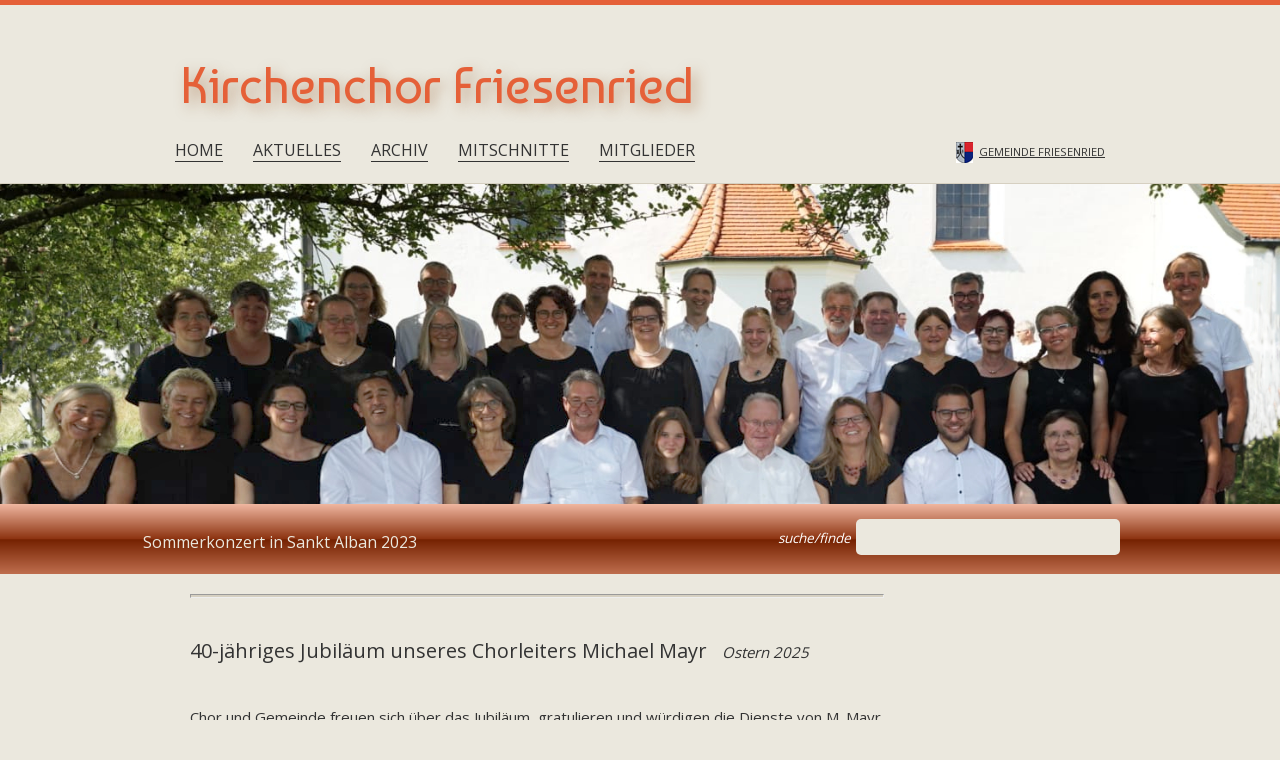

--- FILE ---
content_type: text/html; charset=UTF-8
request_url: http://kirchenchor-friesenried.de/
body_size: 9405
content:
<!DOCTYPE HTML>
<html>
    <head>
        <meta charset="UTF-8">
        <meta name="viewport" content="width=device-width, initial-scale=1.0">
        <title>Kirchenchor Friesenried</title>
        <meta name="author" content="Ludwig Wolf"/>
        <meta name="robots" content="index,follow"/>
        <meta name="keywords" content="Katholischer Kirchenchor, Friesenried, Singen, Chor, Kirchenchor, Gottesdienst, Musik, musikalisch, Orgel, Kirche, St. Josef,  Chorkonzerte, Ostern, Pfingsten, Weihnachten,"/>
        <meta name="description" content="Homepage des kath. Kirchenchores Friesenried"/>
         
        <link rel="stylesheet" href="css/reset.css" type="text/css" media="screen" />
        <link href="css/style.css" rel="stylesheet" type="text/css"/>
        <link href="lightbox2-master/dist/css/lightbox.css" rel="stylesheet" type="text/css"/>
        <link href='https://fonts.googleapis.com/css?family=Open+Sans|Baumans' rel='stylesheet' type='text/css'>
        <link href="css/sort.css" rel="stylesheet" type="text/css"/>
        <link href="https://kirchenchor-friesenried.de/favicon.ico" rel="shortcut icon">   
        <script src="js/vendor/modernizr.min.js"></script>
        <script src="js/vendor/respond.min.js"></script>
         <!--include extern jQuery file but fall back to local file if extern one fails to load !-->
       <script src="https://ajax.googleapis.com/ajax/libs/jquery/2.1.1/jquery.min.js"></script>
        <script type="text/javascript">
            window.jQuery || document.write('<script type="text/javascript" src="js\/vendor\/1.7.2.jquery.min"><\/script>');
        </script>
        <script src="js/vendor/prefixfree.min.js"></script>
        <script src="js/vendor/jquery.slides.min.js"></script>
        <script src="js/slider.js" type="text/javascript"></script>
        <script src="js/script_toggle_menu.js" type="text/javascript"></script>
         
<!--        [if lt IE 9]>
            <style>
                header
                {
                    margin: 0 auto 20px auto;
                }
                #four_columns .img-item figure span.thumb-screen
                {
                    display:none;
                }
            </style>
        <![endif]-->
        </head>             

    <!--  <body onLoad="if (location.hash != '#content') location.hash = '#content';"> -->

    <body>       

        <header>
<div class="toggleMobile">
    <span class="menu1"></span>
    <span class="menu2"></span>
    <span class="menu3"></span>
</div>
<div id="mobileMenu">
    <ul>
        <li><a href="index.php">Home</a></li>
        <li><a href="aktivities.php#spacer">Aktuelles</a></li>
        <li><a href="archiv.php#spacer">Archiv</a></li>
        <li><a href="audio.php#spacer">Mitschnitte</a></li>
        <li><a href="intern/intern_info.php">Mitglieder</a></li>

         <li class="ext"><a target="_blank" href="https://www.friesenried.de/" title="in neuem Browserfenster &ouml;ffnen">Gemeinde Friesenried</a></li>

    </ul>
</div>
<h1>Kirchenchor Friesenried</h1>
<br><br/>
<nav>
    <h2 class="hidden">Our navigation</h2>
    <ul>
       <li><a href="index.php">Home</a></li>
        <li><a href="aktivities.php#spacer">Aktuelles</a></li>
        <li><a href="archiv.php#spacer">Archiv</a></li>
         <li><a href="audio.php#spacer">Mitschnitte</a></li>
         <li><a href="intern/intern_info.php">Mitglieder</a></li>

         <li class="ext"><a  target="_blank" class="a_ext" href="https://www.friesenried.de" title="in neuem Browserfenster &ouml;ffnen">Gemeinde Friesenried</a></li>


    </ul>
  </nav>
</header>        <section class="container">
             
<h2 class="hidden">Diashow</h2>

  <article id="slider_content1">
    <p>Sommerkonzert in Sankt Alban 2023 &nbsp; &nbsp; &nbsp; &nbsp; &nbsp; &nbsp; &nbsp; &nbsp; &nbsp; &nbsp; &nbsp;
        <a class="slides"  href="#"> </a></p></article>

<article id="slider_content2">
    <p>Sommerkonzert in Sankt Alban 2017 &nbsp; &nbsp; &nbsp; &nbsp; &nbsp; &nbsp; &nbsp; &nbsp; &nbsp; &nbsp; &nbsp;
        <a class="slides"  href="#"> </a></p></article>
        
        <article id="slider_content3">
    <p>Paukenmesse 2022 &nbsp; &nbsp; &nbsp; &nbsp; &nbsp; &nbsp; &nbsp; &nbsp; &nbsp; &nbsp; &nbsp;
        <a class="slides"  href="DSC_2149-2.php"> </a></p></article>  

        <article id="slider_content4">
    <p>Unsere drei Kirchen in Friesenried   &nbsp; &nbsp; &nbsp; &nbsp; &nbsp; &nbsp; &nbsp; &nbsp; &nbsp; &nbsp; &nbsp;
        <a class="slides"   href="kirchen.php#spacer">Mehr lesen</a></p></article>

        <article id="slider_content5">
    <p>Singen in Rom und Friesenried&nbsp; &nbsp; &nbsp; &nbsp; &nbsp; &nbsp; &nbsp; &nbsp; &nbsp; &nbsp; &nbsp;
        <a class="slides"  href="singen.php"> </a></p></article>

        <article id="slider_content6">
    <p>Unser Alpenpanorama &nbsp; &nbsp; &nbsp; &nbsp; &nbsp; &nbsp; &nbsp; &nbsp; &nbsp; &nbsp; &nbsp;
        <a class="slides"  href="alpen.php"> </a></p></article>    

          
 
<div id="slides">
    <img src="img/slides/Sommerkonzert.jpg" alt="Sommerkonzert St. Alban 2023">
    <img src="img/slides/P5250107.jpg"alt="Sommerkonzert St. Alban 2017"> 
    <img src="img/slides/DSC_2149-2.jpg" alt="Paukenmesse 2022">
    <img src="img/slides/3_kirchen.png" alt="Unsere 3 Kirchen">
    <img src="img/slides/singen1.png" alt="Santa Sabina, Rom">
    <img src="img/slides/panorama3.png" alt="Alpenpanorama">    
   
           </div>
    </section>

    <a name="content"></a> 

    <section id="spacer">
        <div class="search">
            <form class="suchfeld" name="formsuche" action="suche.php" method="get" accept-charset="iso-8859-1">
                <input type="hidden" name="auswahl" value="1"> <em class="klein ">suche/finde</em>
                <input type="text" name="meinesuche" value="" size="12" maxlength="30">
            </form>
        </div>

    </section>
    <section id="text_columns">
        <h2 class="hidden">Blindtext</h2>

        <article class="column1">

            <!-- Inhalt Beginn   -->
            <hr>

            <h3>40-jähriges Jubiläum unseres Chorleiters Michael Mayr  &nbsp;&nbsp;<em class="klein">Ostern 2025</em></h3> 
            Chor und Gemeinde freuen sich über das Jubiläum, gratulieren und würdigen die Dienste von M. Mayr.

            <hr><br>
     </section>
     <section id="text_columns">
            
 <figure>
            <img src="img/Mike_40_k.jpeg" height="400"alt="logo">  
            <figcaption><em>Dekan T. Hatosch überreicht die Urkunde </em> </figcaption>
 </figure>
            
 <figure>
           <img src="img/Mike_40_2.jpeg" height="400"alt="logo">
            <figcaption><em>Kirchenpfleger E. Schneele erläutert die Collage <br>mit den Gedanken der Chormitglieder</em></figcaption>
 </figure>
            
    </section> 
    <section id="text_columns">
      
        <br><br>
              <video width="320"  controls>
                            <source src="V_Trailer/KikoTrailer.mp4" type="video/mp4">
                            Your browser does not support the <code>video</code> tag.  </video>
            &nbsp; &nbsp; &nbsp; &nbsp;<em>wir &uuml;ber uns</em>
            
            <hr>

                            <h3> Gesang ist die eigentliche Muttersprache des Menschen. </h3>
                            <h4 class=" h_note">(Yehudi Menuhin)</h4>
                            <hr>
              <h3>Heilsamer Gesang</h3>
                            <p>Viele haben wenig Erfahrung mit Gesang. "Ich kann nicht singen", hei&szlig;t es oft. Doch bereits nach k&uuml;rzester Zeit vergessen sie ihre Bedenken und staunen &uuml;ber die intensiven
                                Erfahrungen von Verbundenheit, Freude und Zuversicht, die beim gemeinsamen Singen entstehen.</p>
                            <h4 class="h_note">(Wolfgang Bossinger, Musiktherapeut)</h4><br>
            


            <hr>


            <p class="center_box">
                Jede(r) mit Freude am Singen kann bei uns mitmachen oder auch erst mal "reinschnuppern".  <br>
                Wir hei&szlig;en jedes neue Mitglied herzlich willkommen!
            </p>

            <p class="mittig klein">wir proben jeden Freitag 20.00 Uhr im Gemeindehaus "Gr&uuml;ner Baum", ausser in den Ferien.</p>


            <!-- Inhalt Ende  -->
            <script src="lightbox2-master/dist/js/lightbox.js" type="text/javascript"></script>  
            <br><br> <br><br>
        </article>
        <section class="column2">
        </section>
    </section>
    <footer>
        <h2 class="hidden">Our footer</h2>
        <section id="copyright">
            <h3 class="hidden">Copyright notice</h3>
            <div class="wrapper">
                <a href="impressum.php"> Impressum</a> &nbsp;  &nbsp;
                <a href="mailto:webmaster at kirchenchor-friesenried.de  (Spamschutz:@ersetzen)"> Kontakt</a>   &nbsp;  &nbsp;
<!--                <a target="_blank" href="https://blog.kirchenchor-friesenried.de">G&auml;stebuch</a>              -->
            </div>
        </section>
        <section class="wrapper">
            <h3 class="hidden">Footer content</h3>
        </section>
    </footer></body>
</html>

--- FILE ---
content_type: text/css
request_url: http://kirchenchor-friesenried.de/css/style.css
body_size: 26091
content:
/*
To change this license header, choose License Headers in Project Properties.
To change this template file, choose Tools | Templates
and open the template in the editor.
*/
/* 
    Created on : 01.03.2016, 18:46:44
    Author     : Luggi
*/


 
body
{
    border-top:5px solid #e56038;
    background:#ebe8de;
    /*    background:  bisque;*/
    /*    background:   honeydew;*/
    font-family: 'Open Sans', sans-serif;
    color:#333333;
}
 img{
   box-shadow: 3px 2px 6px 1px rgba(140,122,122,1);
       -moz-box-shadow: 3px 2px 6px 1px rgba(140,122,122,1);
-webkit-box-shadow: 3px 2px 6px 1px rgba(140,122,122,1); 
}
.img_noShadow{
   box-shadow: none; 
     -moz-box-shadow:none;
-webkit-box-shadow: none; 
}

.img_noShadow_right{
  margin-left: 2em;
   box-shadow: none; 
     -moz-box-shadow:none;
-webkit-box-shadow: none; 
}

img.title{
    width:100%;
}

.img300{
    width: 50%;
}

input
{
    font-family: 'Open Sans', sans-serif;
    font-size:16px;
    padding: 7px;
    outline: 0;
    border:0;
    width:250px;
    background: #EBE8DE;
    border-radius:5px;
}

input[type=submit]
{
    width:auto;
    padding: 5px 18px;
    line-height:25px;
    text-shadow:none;
    cursor:pointer;
    box-shadow: none;
    background: #333333;
    color: #fff;
}

.mybutton a, input[type=submit]{
    width:auto;
    padding: 5px 18px;
    line-height: 30px;
    text-shadow:none;
    cursor:pointer;
    box-shadow: none;
    color: #fff;

}
.slides{
    float: right;
}

p
{
    margin:5px 0;
    line-height:25px;
}

.inline{
    display: inline;
    margin-left: 20px;
}
a
{
    text-decoration:none;
    color:inherit;
    transition: color .5s ease;
    /*border-top: 1px solid;*/
    border-bottom: 1px solid;
}
a.mybutton{

    color: white;
    padding-left: 10px;
    padding-right: 10px;
    border-radius: 10px;
    margin-left: 30px;
    /* Permalink - use to edit and share this gradient: http://colorzilla.com/gradient-editor/#f0b7a1+0,8c3310+50,752201+51,bf6e4e+100;Brown+Gloss */
    background: #f0b7a1; /* Old browsers */
    background: -moz-linear-gradient(top,  #f0b7a1 0%, #8c3310 50%, #752201 51%, #bf6e4e 100%); /* FF3.6+ */
    background: -webkit-gradient(linear, left top, left bottom, color-stop(0%,#f0b7a1), color-stop(50%,#8c3310), color-stop(51%,#752201), color-stop(100%,#bf6e4e)); /* Chrome,Safari4+ */
    background: -webkit-linear-gradient(top,  #f0b7a1 0%,#8c3310 50%,#752201 51%,#bf6e4e 100%); /* Chrome10+,Safari5.1+ */
    background: -o-linear-gradient(top,  #f0b7a1 0%,#8c3310 50%,#752201 51%,#bf6e4e 100%); /* Opera 11.10+ */
    background: -ms-linear-gradient(top,  #f0b7a1 0%,#8c3310 50%,#752201 51%,#bf6e4e 100%); /* IE10+ */
    background: linear-gradient(to bottom,  #f0b7a1 0%,#8c3310 50%,#752201 51%,#bf6e4e 100%); /* W3C */
    filter: progid:DXImageTransform.Microsoft.gradient( startColorstr='#f0b7a1', endColorstr='#bf6e4e',GradientType=0 ); /* IE6-9 */
}
a.mybutton_sf{
    color: white;
    padding-left: 10px;
    padding-right: 10px;
    border-radius: 10px;
    /* Permalink - use to edit and share this gradient: http://colorzilla.com/gradient-editor/#f0b7a1+0,8c3310+50,752201+51,bf6e4e+100;Brown+Gloss */
    background: #f0b7a1; /* Old browsers */
    background: -moz-linear-gradient(top,  #f0b7a1 0%, #8c3310 50%, #752201 51%, #bf6e4e 100%); /* FF3.6+ */
    background: -webkit-gradient(linear, left top, left bottom, color-stop(0%,#f0b7a1), color-stop(50%,#8c3310), color-stop(51%,#752201), color-stop(100%,#bf6e4e)); /* Chrome,Safari4+ */
    background: -webkit-linear-gradient(top,  #f0b7a1 0%,#8c3310 50%,#752201 51%,#bf6e4e 100%); /* Chrome10+,Safari5.1+ */
    background: -o-linear-gradient(top,  #f0b7a1 0%,#8c3310 50%,#752201 51%,#bf6e4e 100%); /* Opera 11.10+ */
    background: -ms-linear-gradient(top,  #f0b7a1 0%,#8c3310 50%,#752201 51%,#bf6e4e 100%); /* IE10+ */
    background: linear-gradient(to bottom,  #f0b7a1 0%,#8c3310 50%,#752201 51%,#bf6e4e 100%); /* W3C */
    filter: progid:DXImageTransform.Microsoft.gradient( startColorstr='#f0b7a1', endColorstr='#bf6e4e',GradientType=0 ); /* IE6-9 */

    }
a.mybutton, .mybutton_sf:active{
    display:  inline-block;
    transform: translateY(2px);
}

table.center{
    position: relative;
    width: 100%;
   
}
table.es td {
    
    padding-left:1em;
    padding-right:1em;
}

strong
{
    font-weight:bold;
}

figcaption strong
{
    border-bottom: 1px solid #D6D0C1;
    padding-bottom:10px;
    margin: 10px 0;
    display:block;
}

figcaption
{
    line-height: 25px;
    font-size:14px;
    width:400px;
    
}

hr
{
    background-color: #D6D0C1;
    height:2px;
    margin:20px 0;

}
.note_right {
    font-size: 85%;
    float: right;
    margin-top: -1em;
}
.note_left{
    font-size: 85%;
    float: left;
    margin-top: -1em;
}
.h_note{
    margin-top: -2.3em;
    font-size: 85%;
    float: right;

}
.center_box{
    font-size: 85%;
    color:black;
    text-align: center;
    border: 1px solid#CD853F;
   /* Permalink - use to edit and share this gradient: http://colorzilla.com/gradient-editor/#feffe8+0,d6dbbf+100;Wax+3D+%231 */
background: #feffe8; /* Old browsers */
/* IE9 SVG, needs conditional override of 'filter' to 'none' */
background: url([data-uri]);
background: -moz-linear-gradient(top,  #feffe8 0%, #d6dbbf 100%); /* FF3.6+ */
background: -webkit-gradient(linear, left top, left bottom, color-stop(0%,#feffe8), color-stop(100%,#d6dbbf)); /* Chrome,Safari4+ */
background: -webkit-linear-gradient(top,  #feffe8 0%,#d6dbbf 100%); /* Chrome10+,Safari5.1+ */
background: -o-linear-gradient(top,  #feffe8 0%,#d6dbbf 100%); /* Opera 11.10+ */
background: -ms-linear-gradient(top,  #feffe8 0%,#d6dbbf 100%); /* IE10+ */
background: linear-gradient(to bottom,  #feffe8 0%,#d6dbbf 100%); /* W3C */
filter: progid:DXImageTransform.Microsoft.gradient( startColorstr='#feffe8', endColorstr='#d6dbbf',GradientType=0 ); /* IE6-8 */

    border-radius: 5px;
        }
    
        .mittig{
            text-align: center;
        }
        
em{
    font-style: italic;
    font-size: 100%;
}

/* HEADER */

header
{
    position:relative;
    width:auto;
    max-width:960px;
    margin: 0 auto 20px auto;

}

header h1
{
    margin:35px 0 0 0;
    font-size:4vw;
    color:#e56038;
    font-family: 'Baumans', cursive;
    padding:20px;
    text-shadow: 5px 5px 13px rgba(155, 100, 55); /* Fallback */
 text-shadow: 5px 5px 13px rgba(155, 100, 55, 0.5); 
}

.sk{
    color: black;
    background-color:#e56038;
    border: 1px solid;
    
   
}
.sk_left{
    float: left;
    margin-right: 100px;
}

.sk img{
    float: right;
   
}
header p
{
    font-family: 'Open Sans', sans-serif;
    font-size:16px;
    color: #4A463B;
    margin-left:132px;
}
figcaption{
    font-size: 80%;
    line-height:  14px;
    text-align: left;
    width: 350px;
}
figure{
    float: left;
    width: 400px;
     
}
td.video  {
    width: 12em;

}
nav
{       width: 100%;
        position:absolute;
        right:0;
        bottom:0;
}

nav ul
{
    list-style:none;
}

nav ul li
{
    display:block;
    float:left;
    padding:5px 15px;
}

nav ul li a
{
    font-family: 'Open Sans', sans-serif;
    text-transform:uppercase;
    transition: all .25s ease;
}


nav ul li a:hover
{
    color:#E56038;
}

a:active{
    transform: translateY(3px);
}

#mobileMenu
{
    position: fixed;
    top: 0;
    left: 0;
    width: 100%;
    display: none;
}

#mobileMenu ul li
{
    display:block;
    background-color: #E56038;
    color: #fff;
    padding: 12px 0;
    letter-spacing: 0.1em;
    text-align: center;
    text-transform: uppercase;
    border-bottom: 1px solid #CC5836;
}

.toggleMobile
{
    display: none;
}

/* 3 COLUMNS */

#boxcontent
{
    width:auto;
    max-width:900px;
    margin:0 auto;
    padding:70px 0 45px 0;
}

#boxcontent article
{
    float:left;
    width:250px;
    margin-right:45px;
    font-size:14px;
}

#boxcontent article h3
{
    font-family: 'Open Sans', sans-serif;
    font-size:20px;
    margin-bottom:10px;
    margin-left:75px;
}

#boxcontent article img
{
    float:left;
}

#boxcontent article p
{
    line-height:25px;
    font-family: 'Open Sans', sans-serif;
    margin-left:75px;

}

#slider_content1,
#slider_content2,
#slider_content3,
#slider_content4,
#slider_content5,
#slider_content6
{
    line-height: 25px;
    font-family: 'Open Sans', sans-serif;
    position:absolute;
    top:108%;
    left:10%;
    display:none;
    z-index:11;
}

#slider_content1 h3,
#slider_content2 h3,
#slider_content3 h3,
#slider_content4 h3,
#slider_content5 h3,
#slider_content6 h3
{
    color:#EBE8DE;
    font-size:25px;
    font-weight:bold;
    margin-bottom:10px;

    padding:10px 15px;

    display:inline-block;
}

#slider_content1
{
    display: inline-block;
}

#slider_content1 p,
#slider_content2 p,
#slider_content3 p,
#slider_content4 p,
#slider_content5 p,
#slider_content6 p
{

    width:  65vw;
    display: inline;
    color:#EBE8DE;
    padding:10px 15px;


}


/* BUTTONS */



.button
{
    padding:7px 14px;
    border: 1px solid #c3532e;
    background-image: linear-gradient(bottom, #E56038 0%, #ff8c66 100%);
    background-image: linear-gradient(to bottom, #ff8c66 0%, #E56038 100%);
    background-color: #eb653c;
    color: #EBE8DE;
    text-shadow: 1px 1px 0px #ff8155;
    text-decoration:none;
    border-radius:5px;
    box-shadow: 1px 1px 2px 1px rgba(0, 0, 0, 0.3);
}

.button:hover
{
    background:none #EBE8DE;
    border-color: #EBE8DE;
    text-shadow:none;
    color: #4A463B;
}
.klein
{
    font-size: 75%;   
}

li.ext:before{
    content: url("../img/Wappen2-1.jpg");
    margin-right:10px;
}

.ext{
    font-size: 70%;
    float: right;
}

.a_ext{
    display:  block;
    margin-left: 23px;
    margin-top: -18px;
}

/* SPACER */

#spacer
{
    width:auto;
    height:70px;
    /* Permalink - use to edit and share this gradient: http://colorzilla.com/gradient-editor/#f0b7a1+0,8c3310+50,752201+51,bf6e4e+100;Brown+Gloss */
    background: #f0b7a1; /* Old browsers */
    background: -moz-linear-gradient(top,  #f0b7a1 0%, #8c3310 50%, #752201 51%, #bf6e4e 100%); /* FF3.6+ */
    background: -webkit-gradient(linear, left top, left bottom, color-stop(0%,#f0b7a1), color-stop(50%,#8c3310), color-stop(51%,#752201), color-stop(100%,#bf6e4e)); /* Chrome,Safari4+ */
    background: -webkit-linear-gradient(top,  #f0b7a1 0%,#8c3310 50%,#752201 51%,#bf6e4e 100%); /* Chrome10+,Safari5.1+ */
    background: -o-linear-gradient(top,  #f0b7a1 0%,#8c3310 50%,#752201 51%,#bf6e4e 100%); /* Opera 11.10+ */
    background: -ms-linear-gradient(top,  #f0b7a1 0%,#8c3310 50%,#752201 51%,#bf6e4e 100%); /* IE10+ */
    background: linear-gradient(to bottom,  #f0b7a1 0%,#8c3310 50%,#752201 51%,#bf6e4e 100%); /* W3C */
    filter: progid:DXImageTransform.Microsoft.gradient( startColorstr='#f0b7a1', endColorstr='#bf6e4e',GradientType=0 ); /* IE6-9 */

    position:relative;
    font-family: 'Open Sans', sans-serif;
    color:#fff;
    font-size:18px;
}

#spacer p
{
    margin-top:22px;
    width:auto;
    position:absolute;
    left:50%;
    margin-left:-450px;
}

#spacer .search
{
    margin-top:15px;
    width:auto;
    position:absolute;
    right:50%;
    margin-right:-480px;
}
.suchfeld{
    margin-left: -5vw;

}

/* FOUR COLUMNS */

#four_columns, #text_columns
{
    line-height:25px;
    font-family: 'Open Sans', sans-serif;
    clear:both;
    width:auto;
    max-width:900px;
    margin:0 auto;
}

#four_columns h2, #text_columns h3
{
    font-size:20px;
    padding: 20px 0;
    margin-bottom: 20px;
}
#text_columns h5{
    font-size: 15px;
    font-weight: bold;
}
#text_columns h6{
    font-size: 12px;
    font-weight: bold;
}

h6.center{
    text-align: center;
}
#four_columns .img-item
{
    float:left;
    margin-right:25px;
}

#four_columns .img-item a
{
    position:relative;
    display:block;
}

.thumb-screen
{
    display:block;
    position:absolute;
    top:0;
    left:0;
    width:100%;
    height:113px;
    background: #000 url(img/zoom.png) center center no-repeat;
    z-index:99;
    opacity: 0;
    transition: opacity .5s ease;
}

.thumb-screen:hover
{
    opacity:0.5;
}


/* TWO COLUMNS */

#text_columns article.column1, #text_columns .column2
{
    margin:  0px 0;
    font-size:15px;
    float:left;
    width:auto;
    max-width: 960px;

}
 #text_columns article.column1 img.float-left {
    float: left;
    margin-right: 20px;
    margin-bottom: 20px;
    
}

#text_columns .column2
{
    margin: 120px 0;
}

.row
{
    position:relative;
    margin: 40px 0 0 50px;
    float:right;
    width:350px;
}

.row img
{
    float:left;
}

.row p
{
    margin-left: 100px;
}

.rocket, .clock
{
    top:0;
    left:0;
    position:absolute;
    height: 80px;
}

.rocket:hover
{
    opacity:0;
    transition: opacity 0.4s ease 0.2s;
    animation-name: stylie-transform-keyframes;
    animation-duration: 700ms;
    animation-delay: 0ms;
    animation-fill-mode: forwards;
    animation-timing-function: linear;
    animation-iteration-count: 1;
    transform-origin: 0 0;
}

.clock:hover
{
    animation-name: stylie-transform2-keyframes;
    animation-duration: 100ms;
    animation-delay: 0ms;
    animation-fill-mode: forwards;
    animation-timing-function: linear;
    animation-iteration-count: infinite;
    transform-origin: 0 0;
}



/* FOOTER */

footer
{
    position:relative;
    clear:both;
    width:auto;
    margin-top: 10em;
    background:#333333;
}

footer .wrapper
{
    line-height:25px;
    margin: 0 auto;
    padding-top:30px;
    width:auto;
    max-width:900px;
    font-size:14px;
}

footer .wrapper .column
{
    font-family: 'Open Sans', sans-serif;
    color:#ababab;
    float:left;
    width:280px;
    margin-right:20px;
}

footer .wrapper .column.midlist ul li
{
    display:block;
    width:auto;
    padding:0 0 10px 25px;
    margin-bottom:10px;
    border-bottom: 1px solid #444444;
    background:url(img/arrowright2.png) left 6px no-repeat;
}

footer .wrapper .column.midlist ul li a:hover
{
    color:#fff;
}

footer .wrapper .column.rightlist ul li
{
    display:block;
    width:auto;
    margin-bottom:15px;
}

footer .wrapper .column.rightlist ul li a span
{
    margin-left:95px;
    display:block;
}

footer .wrapper .column.rightlist ul li a img
{
    transition: border .25s ease;
    float:left;
    border:3px solid #444444;
}

footer .wrapper .column.rightlist ul li a img:hover
{
    border-color: #5e5e5e;
}

footer .wrapper .column h4
{
    font-size: 16px;
    color: #fff;
    border-bottom: 1px solid #444444;
    padding: 0 0 10px 0;
    margin-bottom: 10px;
}

#copyright
{
    background: #f0b7a1; /* Old browsers */
    background: -moz-linear-gradient(top,  #f0b7a1 0%, #8c3310 50%, #752201 51%, #bf6e4e 100%); /* FF3.6+ */
    background: -webkit-gradient(linear, left top, left bottom, color-stop(0%,#f0b7a1), color-stop(50%,#8c3310), color-stop(51%,#752201), color-stop(100%,#bf6e4e)); /* Chrome,Safari4+ */
    background: -webkit-linear-gradient(top,  #f0b7a1 0%,#8c3310 50%,#752201 51%,#bf6e4e 100%); /* Chrome10+,Safari5.1+ */
    background: -o-linear-gradient(top,  #f0b7a1 0%,#8c3310 50%,#752201 51%,#bf6e4e 100%); /* Opera 11.10+ */
    background: -ms-linear-gradient(top,  #f0b7a1 0%,#8c3310 50%,#752201 51%,#bf6e4e 100%); /* IE10+ */
    background: linear-gradient(to bottom,  #f0b7a1 0%,#8c3310 50%,#752201 51%,#bf6e4e 100%); /* W3C */
    filter: progid:DXImageTransform.Microsoft.gradient( startColorstr='#f0b7a1', endColorstr='#bf6e4e',GradientType=0 ); /* IE6-9 */

    height:70px;
    position:absolute;
    bottom:0;
    left:0;
    width:100%;
}
#copyright .wrapper
{
    font-family: 'Open Sans', sans-serif;
    padding-top:25px;
    color: #5e5e5e;
    font-size:14px;
    position:relative;
}
#copyright .wrapper .social
{
    position:absolute;
    right:0;
    top:25px;
}
#copyright .wrapper .social a
{
    transition: opacity .25s ease;
    opacity: 0.5;
    margin-left: 12px;
    display:block;
    float:left;
}
#copyright .wrapper .social a:hover
{
    opacity: 0.7;
}
#copyright .wrapper a
{
    /*    color: #ABABAB;*/
    color:  antiquewhite;
}

#copyright .wrapper a:hover
{
    color: #fff;
}


/* SKIPLINK */
.go-top
{
    position: fixed;
    bottom: 2em;
    right: 2em;
    text-decoration: none;
    color: white;
    background-color: rgba(0, 0, 0, 0.3);
    font-size: 12px;
    padding: 1em;
    display: none;
}

.go-top:hover
{
    background-color: rgba(0, 0, 0, 0.6);
}


/* SLIDESHOW */
/* Prevent the slideshow from flashing on load */
.slidesjs-container
{
    border-top: 1px #d6d0c1 solid;
}
#slides
{
    display: none
}

/* Center the slideshow */
.container
{
    width:auto;
    margin: 0 auto;
    position:relative;
}

/* Show active item in the pagination */
.slidesjs-pagination .active
{
    color:red;
}

#slider_content1 p .responsive_button,
#slider_content2 p .responsive_button,
#slider_content3 p .responsive_button,
#slider_content4 p .responsive_button,
#slider_content5 p .responsive_button,
#slider_content6 p .responsive_button
{
    display:none;
    color:#000;
}


/* MISC */
.clear
{
    clear:both;
}
.hidden
{
    position:absolute;
    clip: rect(1px 1px 1px 1px); /* IE6 & 7 */
    clip: rect(1px, 1px, 1px, 1px);
}


/* MEDIA QUERIES FOR A RESPONSIVE LAYOUT */

@media (max-width: 1215px)
{
    #slider_content1,
    #slider_content2,
    #slider_content3,
    #slider_content4,
    #slider_content5,
    #slider_content6
    {
        width:auto;
        margin-right:50px;
    }
    #slider_content1 h2,
    #slider_content2 h2,
    #slider_content3 h2,
    #slider_content4 h2,
    #slider_content5 h2,
    #slider_content6 h2
    {
        font-size:18px;
    }
    #slider_content1 p,
    #slider_content2 p,
    #slider_content3 p,
    #slider_content4 p,
    #slider_content5 p,
    #slider_content6 p
    {
        font-size:14px;
    }
    #slider_content1 p .responsive_button,
    #slider_content2 p .responsive_button,
    #slider_content3 p .responsive_button,
    #slider_content4 p .responsive_button,
    #slider_content5 p .responsive_button,
    #slider_content6 p .responsive_button
    {
        display:inline;
    }
    .container .button
    {
        display:none;
    }
     footer .wrapper
    {

        text-align:center;
    }
}

@media (max-width: 915px)
{
    #boxcontent article
    {
        float: none;
        margin: 30px auto 0 auto;
        width: 65%;
    }

    #spacer
    {
        font-size:15px;
    }
    #spacer .search
    {
        margin-top:19px;
        margin-right:-385px;
    }
    #spacer p
    {
        margin-left:-370px;
    }
    input
    {
        padding:4px;
        font-size:14px;
    }
    input[type="submit"]
    {
        padding: 1px 14px;
    }
    #four_columns
    {
        width: 500px;
    }
    #four_columns .img-item:nth-of-type(3), #four_columns .img-item:nth-of-type(4)
    {
        margin-top: 25px;
    }
    #text_columns article.column1, #text_columns .column2
    {
        float:none;
        max-width: 800px;
        margin:  0px 30px 0 30px;
    }
    .column2 .row
    {
        float:none;
        margin:0 0 40px 50px;
    }
     footer .wrapper
    {

        text-align:center;
    }
    footer .wrapper .column
    {
        font-size: 12px;
        width: 230px;

    }
}

@media (max-width: 765px)
{
    .container
    {
        height:1px;
        top: -1500px;
    }
    header
    {
        height:120px;
        margin-bottom: 6vw;
         
    }
    header nav
    {
        right: auto;
        bottom: auto;
        left: 50%;
        top:100px;
        margin-left: -184px;
    }
    #spacer
    {
        height:9vw;
      
    }
    #spacer p
    {
        text-align:center;
        position:static;
        margin: 0 auto;
        padding:15px 0 7px 0;
    }
    #spacer .search
    {
        text-align:center;
        position:static;
        margin: 0 auto;
    }
   
    footer
    {
        padding-bottom:70px;
        height: auto;
    }
    footer .wrapper
    {
        width: 350px;
        margin: 0 auto;
        text-align:center;
    }
    footer .wrapper .column
    {
        margin-top:30px;
        float:none;
        font-size: 14px;
        width: auto;
    }
    footer .wrapper .social
    {
        display:none;
    }
     input
    {
        width:auto;
        margin-top:3vw;
    }
    
}

@media (max-width: 500px)
{
    img{
        width: 80vw;
    }
    img.mini{
        width: 10vw;
    }
    header
    {
        margin-top: 80px;
        text-align: center;
    }
    #spacer
    {
        height:auto;
        padding-bottom:15px;
      
    }
    #four_columns
    {
        width:auto;
    }
    #four_columns .img-item
    {
        width: 200px;
        float:none;
        margin: 25px auto 0 auto;
    }
    #four_columns h2
    {
        margin: 0 30px;
    }
    .column2 .row
    {
        margin: 0 0 40px 10px;
        width:auto;
    }
    footer .wrapper
    {
        width:auto;
        text-align:center;
    }
    footer .wrapper .column
    {
        margin: 0 auto 15px auto;
        max-width:300px;
    }
    input
    {
        width:auto;
        margin-top: 2vw;
    }
   #mobileMenu
        {
                display: block;
                z-index: 99;
        }
        .toggleMobile
        {
                position: fixed;
                top: 10px;
                left: 10px;
                display: block;
                width: 40px;
                height: 36px;
                cursor: pointer;
                z-index: 999;
        }
        .toggleMobile span.menu1, .toggleMobile span.menu2, .toggleMobile span.menu3
        {
                display: block;
                position: absolute;
                width: 40px;
                height: 8px;
                left: 0;
                background: #EDA28C;
                -webkit-transition: all 0.35s cubic-bezier(0.75, 0.25, 0.10, 0.95);
                transition: all 0.35s cubic-bezier(0.75, 0.25, 0.10, 0.95);
        }
        .toggleMobile span.menu1
        {
                top: 0;
        }
        .toggleMobile span.menu2
        {
                top: 14px;
        }
        .toggleMobile span.menu3
        {
                top: 28px;
        }
        .toggleMobile.active span.menu1
        {
                top: 14px;
                -webkit-transform: rotate(45deg);
                -moz-transform: rotate(45deg);
                -o-transform: rotate(45deg);
                -ms-transform: rotate(45deg);
                transform: rotate(45deg);
                -webkit-transition: all 0.35s cubic-bezier(0.75, 0.25, 0.10, 0.95);
                transition: all 0.5s cubic-bezier(0.75, 0.25, 0.10, 0.95);
        }
        .toggleMobile.active span.menu2
        {
                -webkit-transform: rotate(-45deg);
                -moz-transform: rotate(-45deg);
                -o-transform: rotate(-45deg);
                -ms-transform: rotate(-45deg);
                transform: rotate(-45deg);
                -webkit-transition: all 0.35s cubic-bezier(0.75, 0.25, 0.10, 0.95);
                transition: all 0.5s cubic-bezier(0.75, 0.25, 0.10, 0.95);
        }
        .toggleMobile.active span.menu3
        {
                opacity: 0;
                -webkit-transition: opacity 0.35s cubic-bezier(0.75, 0.25, 0.10, 0.95);
                transition: opacity 0.35s cubic-bezier(0.75, 0.25, 0.10, 0.95);
        }
        header nav
        {
                display:none;
        }
        header h1
        {
                font-size:40px;
        }
        header p
        {
                margin-left: 60px;
                font-size:14px;
        }
}

/* KEYFRAMES */

@keyframes stylie-transform-keyframes {
    0% {transform:translateX(30px) translateY(46px) rotate(0deg) translate(-50%, -50%);animation-timing-function: cubic-bezier(.25,.25,.75,.75);}
    100% {transform:translateX(260px) translateY(-150px) rotate(0deg) translate(-50%, -50%);}
}

@keyframes stylie-transform2-keyframes {
    0% {transform:translateX(40px) translateY(40px) rotate(0deg) translate(-50%, -50%);animation-timing-function: cubic-bezier(.25,.25,.75,.75);}
    100% {transform:translateX(50px) translateY(40px) rotate(0deg) translate(-50%, -50%);}
}

--- FILE ---
content_type: text/css
request_url: http://kirchenchor-friesenried.de/css/sort.css
body_size: 1864
content:
/*
To change this license header, choose License Headers in Project Properties.
To change this template file, choose Tools | Templates
and open the template in the editor.
*/
/* 
    Created on : 19.04.2015, 12:26:17
    Author     : Luggi*/   




.sortierbar table,tr,td {    
    width: auto; 
    /* margin-top: 2em;
    /* border-top: 1px solid;   */ 
    text-align: left;
    font-size: 100%;
    padding-top: 8px;
    padding-right: 15px;
    /*  border-top: 1px solid black;
        border-bottom: 1px solid black;*/
    text-align: left;
}
.sortierbar table,tr:nth-child(even) {     
    background: lightgray; }


.sortierbar table,th   {
    background-color:#e56038;    
    font-weight:  bold;
    border-bottom: 2px solid;     
    border-top: 2px solid;   
    padding: 5px;

}
tr:hover {
    background: #e56038;
    color: white;
}

.nohover{
    tr:hover{
        background: #ebe8de;
    color: white;
    }
}
table.midi{

    width: 400px;

}
table.cal    {   
    width: 220px;
    font-size: 87%;
    float:left;
    margin-right:5px;


}
table.cal caption {               
    background:#e56038;
    border-bottom: 5px solid;          
}   

.cal tr:hover{
    background: white; 
}  

.cal a{
    background:  #e56038;
    color:   #EBE8DE;  
}
#text_columns.cal{

    margin-left: 5vw;   
}    





@media (max-width: 500px)

{   .sortierbar table,tr,td 
    {       
        width: auto;
        text-align: left;
        font-size: 90%;
        padding-top: 8px;
        padding-right: 0; 
    }      
    #text_columns article.column1, #text_columns .column2
    {
        float:none;       
        margin:  0px 30px 0 3px;
    }
    .sortierbar td{
        width:50px;
    }
    #text_columns.cal{

        margin-left: 2vw;   
    }   
}
@media (max-width: 350px){
    #text_columns.cal{

        margin-left: 12vw;   
    }   

}

--- FILE ---
content_type: text/css
request_url: http://kirchenchor-friesenried.de/css/style.css
body_size: 26091
content:
/*
To change this license header, choose License Headers in Project Properties.
To change this template file, choose Tools | Templates
and open the template in the editor.
*/
/* 
    Created on : 01.03.2016, 18:46:44
    Author     : Luggi
*/


 
body
{
    border-top:5px solid #e56038;
    background:#ebe8de;
    /*    background:  bisque;*/
    /*    background:   honeydew;*/
    font-family: 'Open Sans', sans-serif;
    color:#333333;
}
 img{
   box-shadow: 3px 2px 6px 1px rgba(140,122,122,1);
       -moz-box-shadow: 3px 2px 6px 1px rgba(140,122,122,1);
-webkit-box-shadow: 3px 2px 6px 1px rgba(140,122,122,1); 
}
.img_noShadow{
   box-shadow: none; 
     -moz-box-shadow:none;
-webkit-box-shadow: none; 
}

.img_noShadow_right{
  margin-left: 2em;
   box-shadow: none; 
     -moz-box-shadow:none;
-webkit-box-shadow: none; 
}

img.title{
    width:100%;
}

.img300{
    width: 50%;
}

input
{
    font-family: 'Open Sans', sans-serif;
    font-size:16px;
    padding: 7px;
    outline: 0;
    border:0;
    width:250px;
    background: #EBE8DE;
    border-radius:5px;
}

input[type=submit]
{
    width:auto;
    padding: 5px 18px;
    line-height:25px;
    text-shadow:none;
    cursor:pointer;
    box-shadow: none;
    background: #333333;
    color: #fff;
}

.mybutton a, input[type=submit]{
    width:auto;
    padding: 5px 18px;
    line-height: 30px;
    text-shadow:none;
    cursor:pointer;
    box-shadow: none;
    color: #fff;

}
.slides{
    float: right;
}

p
{
    margin:5px 0;
    line-height:25px;
}

.inline{
    display: inline;
    margin-left: 20px;
}
a
{
    text-decoration:none;
    color:inherit;
    transition: color .5s ease;
    /*border-top: 1px solid;*/
    border-bottom: 1px solid;
}
a.mybutton{

    color: white;
    padding-left: 10px;
    padding-right: 10px;
    border-radius: 10px;
    margin-left: 30px;
    /* Permalink - use to edit and share this gradient: http://colorzilla.com/gradient-editor/#f0b7a1+0,8c3310+50,752201+51,bf6e4e+100;Brown+Gloss */
    background: #f0b7a1; /* Old browsers */
    background: -moz-linear-gradient(top,  #f0b7a1 0%, #8c3310 50%, #752201 51%, #bf6e4e 100%); /* FF3.6+ */
    background: -webkit-gradient(linear, left top, left bottom, color-stop(0%,#f0b7a1), color-stop(50%,#8c3310), color-stop(51%,#752201), color-stop(100%,#bf6e4e)); /* Chrome,Safari4+ */
    background: -webkit-linear-gradient(top,  #f0b7a1 0%,#8c3310 50%,#752201 51%,#bf6e4e 100%); /* Chrome10+,Safari5.1+ */
    background: -o-linear-gradient(top,  #f0b7a1 0%,#8c3310 50%,#752201 51%,#bf6e4e 100%); /* Opera 11.10+ */
    background: -ms-linear-gradient(top,  #f0b7a1 0%,#8c3310 50%,#752201 51%,#bf6e4e 100%); /* IE10+ */
    background: linear-gradient(to bottom,  #f0b7a1 0%,#8c3310 50%,#752201 51%,#bf6e4e 100%); /* W3C */
    filter: progid:DXImageTransform.Microsoft.gradient( startColorstr='#f0b7a1', endColorstr='#bf6e4e',GradientType=0 ); /* IE6-9 */
}
a.mybutton_sf{
    color: white;
    padding-left: 10px;
    padding-right: 10px;
    border-radius: 10px;
    /* Permalink - use to edit and share this gradient: http://colorzilla.com/gradient-editor/#f0b7a1+0,8c3310+50,752201+51,bf6e4e+100;Brown+Gloss */
    background: #f0b7a1; /* Old browsers */
    background: -moz-linear-gradient(top,  #f0b7a1 0%, #8c3310 50%, #752201 51%, #bf6e4e 100%); /* FF3.6+ */
    background: -webkit-gradient(linear, left top, left bottom, color-stop(0%,#f0b7a1), color-stop(50%,#8c3310), color-stop(51%,#752201), color-stop(100%,#bf6e4e)); /* Chrome,Safari4+ */
    background: -webkit-linear-gradient(top,  #f0b7a1 0%,#8c3310 50%,#752201 51%,#bf6e4e 100%); /* Chrome10+,Safari5.1+ */
    background: -o-linear-gradient(top,  #f0b7a1 0%,#8c3310 50%,#752201 51%,#bf6e4e 100%); /* Opera 11.10+ */
    background: -ms-linear-gradient(top,  #f0b7a1 0%,#8c3310 50%,#752201 51%,#bf6e4e 100%); /* IE10+ */
    background: linear-gradient(to bottom,  #f0b7a1 0%,#8c3310 50%,#752201 51%,#bf6e4e 100%); /* W3C */
    filter: progid:DXImageTransform.Microsoft.gradient( startColorstr='#f0b7a1', endColorstr='#bf6e4e',GradientType=0 ); /* IE6-9 */

    }
a.mybutton, .mybutton_sf:active{
    display:  inline-block;
    transform: translateY(2px);
}

table.center{
    position: relative;
    width: 100%;
   
}
table.es td {
    
    padding-left:1em;
    padding-right:1em;
}

strong
{
    font-weight:bold;
}

figcaption strong
{
    border-bottom: 1px solid #D6D0C1;
    padding-bottom:10px;
    margin: 10px 0;
    display:block;
}

figcaption
{
    line-height: 25px;
    font-size:14px;
    width:400px;
    
}

hr
{
    background-color: #D6D0C1;
    height:2px;
    margin:20px 0;

}
.note_right {
    font-size: 85%;
    float: right;
    margin-top: -1em;
}
.note_left{
    font-size: 85%;
    float: left;
    margin-top: -1em;
}
.h_note{
    margin-top: -2.3em;
    font-size: 85%;
    float: right;

}
.center_box{
    font-size: 85%;
    color:black;
    text-align: center;
    border: 1px solid#CD853F;
   /* Permalink - use to edit and share this gradient: http://colorzilla.com/gradient-editor/#feffe8+0,d6dbbf+100;Wax+3D+%231 */
background: #feffe8; /* Old browsers */
/* IE9 SVG, needs conditional override of 'filter' to 'none' */
background: url([data-uri]);
background: -moz-linear-gradient(top,  #feffe8 0%, #d6dbbf 100%); /* FF3.6+ */
background: -webkit-gradient(linear, left top, left bottom, color-stop(0%,#feffe8), color-stop(100%,#d6dbbf)); /* Chrome,Safari4+ */
background: -webkit-linear-gradient(top,  #feffe8 0%,#d6dbbf 100%); /* Chrome10+,Safari5.1+ */
background: -o-linear-gradient(top,  #feffe8 0%,#d6dbbf 100%); /* Opera 11.10+ */
background: -ms-linear-gradient(top,  #feffe8 0%,#d6dbbf 100%); /* IE10+ */
background: linear-gradient(to bottom,  #feffe8 0%,#d6dbbf 100%); /* W3C */
filter: progid:DXImageTransform.Microsoft.gradient( startColorstr='#feffe8', endColorstr='#d6dbbf',GradientType=0 ); /* IE6-8 */

    border-radius: 5px;
        }
    
        .mittig{
            text-align: center;
        }
        
em{
    font-style: italic;
    font-size: 100%;
}

/* HEADER */

header
{
    position:relative;
    width:auto;
    max-width:960px;
    margin: 0 auto 20px auto;

}

header h1
{
    margin:35px 0 0 0;
    font-size:4vw;
    color:#e56038;
    font-family: 'Baumans', cursive;
    padding:20px;
    text-shadow: 5px 5px 13px rgba(155, 100, 55); /* Fallback */
 text-shadow: 5px 5px 13px rgba(155, 100, 55, 0.5); 
}

.sk{
    color: black;
    background-color:#e56038;
    border: 1px solid;
    
   
}
.sk_left{
    float: left;
    margin-right: 100px;
}

.sk img{
    float: right;
   
}
header p
{
    font-family: 'Open Sans', sans-serif;
    font-size:16px;
    color: #4A463B;
    margin-left:132px;
}
figcaption{
    font-size: 80%;
    line-height:  14px;
    text-align: left;
    width: 350px;
}
figure{
    float: left;
    width: 400px;
     
}
td.video  {
    width: 12em;

}
nav
{       width: 100%;
        position:absolute;
        right:0;
        bottom:0;
}

nav ul
{
    list-style:none;
}

nav ul li
{
    display:block;
    float:left;
    padding:5px 15px;
}

nav ul li a
{
    font-family: 'Open Sans', sans-serif;
    text-transform:uppercase;
    transition: all .25s ease;
}


nav ul li a:hover
{
    color:#E56038;
}

a:active{
    transform: translateY(3px);
}

#mobileMenu
{
    position: fixed;
    top: 0;
    left: 0;
    width: 100%;
    display: none;
}

#mobileMenu ul li
{
    display:block;
    background-color: #E56038;
    color: #fff;
    padding: 12px 0;
    letter-spacing: 0.1em;
    text-align: center;
    text-transform: uppercase;
    border-bottom: 1px solid #CC5836;
}

.toggleMobile
{
    display: none;
}

/* 3 COLUMNS */

#boxcontent
{
    width:auto;
    max-width:900px;
    margin:0 auto;
    padding:70px 0 45px 0;
}

#boxcontent article
{
    float:left;
    width:250px;
    margin-right:45px;
    font-size:14px;
}

#boxcontent article h3
{
    font-family: 'Open Sans', sans-serif;
    font-size:20px;
    margin-bottom:10px;
    margin-left:75px;
}

#boxcontent article img
{
    float:left;
}

#boxcontent article p
{
    line-height:25px;
    font-family: 'Open Sans', sans-serif;
    margin-left:75px;

}

#slider_content1,
#slider_content2,
#slider_content3,
#slider_content4,
#slider_content5,
#slider_content6
{
    line-height: 25px;
    font-family: 'Open Sans', sans-serif;
    position:absolute;
    top:108%;
    left:10%;
    display:none;
    z-index:11;
}

#slider_content1 h3,
#slider_content2 h3,
#slider_content3 h3,
#slider_content4 h3,
#slider_content5 h3,
#slider_content6 h3
{
    color:#EBE8DE;
    font-size:25px;
    font-weight:bold;
    margin-bottom:10px;

    padding:10px 15px;

    display:inline-block;
}

#slider_content1
{
    display: inline-block;
}

#slider_content1 p,
#slider_content2 p,
#slider_content3 p,
#slider_content4 p,
#slider_content5 p,
#slider_content6 p
{

    width:  65vw;
    display: inline;
    color:#EBE8DE;
    padding:10px 15px;


}


/* BUTTONS */



.button
{
    padding:7px 14px;
    border: 1px solid #c3532e;
    background-image: linear-gradient(bottom, #E56038 0%, #ff8c66 100%);
    background-image: linear-gradient(to bottom, #ff8c66 0%, #E56038 100%);
    background-color: #eb653c;
    color: #EBE8DE;
    text-shadow: 1px 1px 0px #ff8155;
    text-decoration:none;
    border-radius:5px;
    box-shadow: 1px 1px 2px 1px rgba(0, 0, 0, 0.3);
}

.button:hover
{
    background:none #EBE8DE;
    border-color: #EBE8DE;
    text-shadow:none;
    color: #4A463B;
}
.klein
{
    font-size: 75%;   
}

li.ext:before{
    content: url("../img/Wappen2-1.jpg");
    margin-right:10px;
}

.ext{
    font-size: 70%;
    float: right;
}

.a_ext{
    display:  block;
    margin-left: 23px;
    margin-top: -18px;
}

/* SPACER */

#spacer
{
    width:auto;
    height:70px;
    /* Permalink - use to edit and share this gradient: http://colorzilla.com/gradient-editor/#f0b7a1+0,8c3310+50,752201+51,bf6e4e+100;Brown+Gloss */
    background: #f0b7a1; /* Old browsers */
    background: -moz-linear-gradient(top,  #f0b7a1 0%, #8c3310 50%, #752201 51%, #bf6e4e 100%); /* FF3.6+ */
    background: -webkit-gradient(linear, left top, left bottom, color-stop(0%,#f0b7a1), color-stop(50%,#8c3310), color-stop(51%,#752201), color-stop(100%,#bf6e4e)); /* Chrome,Safari4+ */
    background: -webkit-linear-gradient(top,  #f0b7a1 0%,#8c3310 50%,#752201 51%,#bf6e4e 100%); /* Chrome10+,Safari5.1+ */
    background: -o-linear-gradient(top,  #f0b7a1 0%,#8c3310 50%,#752201 51%,#bf6e4e 100%); /* Opera 11.10+ */
    background: -ms-linear-gradient(top,  #f0b7a1 0%,#8c3310 50%,#752201 51%,#bf6e4e 100%); /* IE10+ */
    background: linear-gradient(to bottom,  #f0b7a1 0%,#8c3310 50%,#752201 51%,#bf6e4e 100%); /* W3C */
    filter: progid:DXImageTransform.Microsoft.gradient( startColorstr='#f0b7a1', endColorstr='#bf6e4e',GradientType=0 ); /* IE6-9 */

    position:relative;
    font-family: 'Open Sans', sans-serif;
    color:#fff;
    font-size:18px;
}

#spacer p
{
    margin-top:22px;
    width:auto;
    position:absolute;
    left:50%;
    margin-left:-450px;
}

#spacer .search
{
    margin-top:15px;
    width:auto;
    position:absolute;
    right:50%;
    margin-right:-480px;
}
.suchfeld{
    margin-left: -5vw;

}

/* FOUR COLUMNS */

#four_columns, #text_columns
{
    line-height:25px;
    font-family: 'Open Sans', sans-serif;
    clear:both;
    width:auto;
    max-width:900px;
    margin:0 auto;
}

#four_columns h2, #text_columns h3
{
    font-size:20px;
    padding: 20px 0;
    margin-bottom: 20px;
}
#text_columns h5{
    font-size: 15px;
    font-weight: bold;
}
#text_columns h6{
    font-size: 12px;
    font-weight: bold;
}

h6.center{
    text-align: center;
}
#four_columns .img-item
{
    float:left;
    margin-right:25px;
}

#four_columns .img-item a
{
    position:relative;
    display:block;
}

.thumb-screen
{
    display:block;
    position:absolute;
    top:0;
    left:0;
    width:100%;
    height:113px;
    background: #000 url(img/zoom.png) center center no-repeat;
    z-index:99;
    opacity: 0;
    transition: opacity .5s ease;
}

.thumb-screen:hover
{
    opacity:0.5;
}


/* TWO COLUMNS */

#text_columns article.column1, #text_columns .column2
{
    margin:  0px 0;
    font-size:15px;
    float:left;
    width:auto;
    max-width: 960px;

}
 #text_columns article.column1 img.float-left {
    float: left;
    margin-right: 20px;
    margin-bottom: 20px;
    
}

#text_columns .column2
{
    margin: 120px 0;
}

.row
{
    position:relative;
    margin: 40px 0 0 50px;
    float:right;
    width:350px;
}

.row img
{
    float:left;
}

.row p
{
    margin-left: 100px;
}

.rocket, .clock
{
    top:0;
    left:0;
    position:absolute;
    height: 80px;
}

.rocket:hover
{
    opacity:0;
    transition: opacity 0.4s ease 0.2s;
    animation-name: stylie-transform-keyframes;
    animation-duration: 700ms;
    animation-delay: 0ms;
    animation-fill-mode: forwards;
    animation-timing-function: linear;
    animation-iteration-count: 1;
    transform-origin: 0 0;
}

.clock:hover
{
    animation-name: stylie-transform2-keyframes;
    animation-duration: 100ms;
    animation-delay: 0ms;
    animation-fill-mode: forwards;
    animation-timing-function: linear;
    animation-iteration-count: infinite;
    transform-origin: 0 0;
}



/* FOOTER */

footer
{
    position:relative;
    clear:both;
    width:auto;
    margin-top: 10em;
    background:#333333;
}

footer .wrapper
{
    line-height:25px;
    margin: 0 auto;
    padding-top:30px;
    width:auto;
    max-width:900px;
    font-size:14px;
}

footer .wrapper .column
{
    font-family: 'Open Sans', sans-serif;
    color:#ababab;
    float:left;
    width:280px;
    margin-right:20px;
}

footer .wrapper .column.midlist ul li
{
    display:block;
    width:auto;
    padding:0 0 10px 25px;
    margin-bottom:10px;
    border-bottom: 1px solid #444444;
    background:url(img/arrowright2.png) left 6px no-repeat;
}

footer .wrapper .column.midlist ul li a:hover
{
    color:#fff;
}

footer .wrapper .column.rightlist ul li
{
    display:block;
    width:auto;
    margin-bottom:15px;
}

footer .wrapper .column.rightlist ul li a span
{
    margin-left:95px;
    display:block;
}

footer .wrapper .column.rightlist ul li a img
{
    transition: border .25s ease;
    float:left;
    border:3px solid #444444;
}

footer .wrapper .column.rightlist ul li a img:hover
{
    border-color: #5e5e5e;
}

footer .wrapper .column h4
{
    font-size: 16px;
    color: #fff;
    border-bottom: 1px solid #444444;
    padding: 0 0 10px 0;
    margin-bottom: 10px;
}

#copyright
{
    background: #f0b7a1; /* Old browsers */
    background: -moz-linear-gradient(top,  #f0b7a1 0%, #8c3310 50%, #752201 51%, #bf6e4e 100%); /* FF3.6+ */
    background: -webkit-gradient(linear, left top, left bottom, color-stop(0%,#f0b7a1), color-stop(50%,#8c3310), color-stop(51%,#752201), color-stop(100%,#bf6e4e)); /* Chrome,Safari4+ */
    background: -webkit-linear-gradient(top,  #f0b7a1 0%,#8c3310 50%,#752201 51%,#bf6e4e 100%); /* Chrome10+,Safari5.1+ */
    background: -o-linear-gradient(top,  #f0b7a1 0%,#8c3310 50%,#752201 51%,#bf6e4e 100%); /* Opera 11.10+ */
    background: -ms-linear-gradient(top,  #f0b7a1 0%,#8c3310 50%,#752201 51%,#bf6e4e 100%); /* IE10+ */
    background: linear-gradient(to bottom,  #f0b7a1 0%,#8c3310 50%,#752201 51%,#bf6e4e 100%); /* W3C */
    filter: progid:DXImageTransform.Microsoft.gradient( startColorstr='#f0b7a1', endColorstr='#bf6e4e',GradientType=0 ); /* IE6-9 */

    height:70px;
    position:absolute;
    bottom:0;
    left:0;
    width:100%;
}
#copyright .wrapper
{
    font-family: 'Open Sans', sans-serif;
    padding-top:25px;
    color: #5e5e5e;
    font-size:14px;
    position:relative;
}
#copyright .wrapper .social
{
    position:absolute;
    right:0;
    top:25px;
}
#copyright .wrapper .social a
{
    transition: opacity .25s ease;
    opacity: 0.5;
    margin-left: 12px;
    display:block;
    float:left;
}
#copyright .wrapper .social a:hover
{
    opacity: 0.7;
}
#copyright .wrapper a
{
    /*    color: #ABABAB;*/
    color:  antiquewhite;
}

#copyright .wrapper a:hover
{
    color: #fff;
}


/* SKIPLINK */
.go-top
{
    position: fixed;
    bottom: 2em;
    right: 2em;
    text-decoration: none;
    color: white;
    background-color: rgba(0, 0, 0, 0.3);
    font-size: 12px;
    padding: 1em;
    display: none;
}

.go-top:hover
{
    background-color: rgba(0, 0, 0, 0.6);
}


/* SLIDESHOW */
/* Prevent the slideshow from flashing on load */
.slidesjs-container
{
    border-top: 1px #d6d0c1 solid;
}
#slides
{
    display: none
}

/* Center the slideshow */
.container
{
    width:auto;
    margin: 0 auto;
    position:relative;
}

/* Show active item in the pagination */
.slidesjs-pagination .active
{
    color:red;
}

#slider_content1 p .responsive_button,
#slider_content2 p .responsive_button,
#slider_content3 p .responsive_button,
#slider_content4 p .responsive_button,
#slider_content5 p .responsive_button,
#slider_content6 p .responsive_button
{
    display:none;
    color:#000;
}


/* MISC */
.clear
{
    clear:both;
}
.hidden
{
    position:absolute;
    clip: rect(1px 1px 1px 1px); /* IE6 & 7 */
    clip: rect(1px, 1px, 1px, 1px);
}


/* MEDIA QUERIES FOR A RESPONSIVE LAYOUT */

@media (max-width: 1215px)
{
    #slider_content1,
    #slider_content2,
    #slider_content3,
    #slider_content4,
    #slider_content5,
    #slider_content6
    {
        width:auto;
        margin-right:50px;
    }
    #slider_content1 h2,
    #slider_content2 h2,
    #slider_content3 h2,
    #slider_content4 h2,
    #slider_content5 h2,
    #slider_content6 h2
    {
        font-size:18px;
    }
    #slider_content1 p,
    #slider_content2 p,
    #slider_content3 p,
    #slider_content4 p,
    #slider_content5 p,
    #slider_content6 p
    {
        font-size:14px;
    }
    #slider_content1 p .responsive_button,
    #slider_content2 p .responsive_button,
    #slider_content3 p .responsive_button,
    #slider_content4 p .responsive_button,
    #slider_content5 p .responsive_button,
    #slider_content6 p .responsive_button
    {
        display:inline;
    }
    .container .button
    {
        display:none;
    }
     footer .wrapper
    {

        text-align:center;
    }
}

@media (max-width: 915px)
{
    #boxcontent article
    {
        float: none;
        margin: 30px auto 0 auto;
        width: 65%;
    }

    #spacer
    {
        font-size:15px;
    }
    #spacer .search
    {
        margin-top:19px;
        margin-right:-385px;
    }
    #spacer p
    {
        margin-left:-370px;
    }
    input
    {
        padding:4px;
        font-size:14px;
    }
    input[type="submit"]
    {
        padding: 1px 14px;
    }
    #four_columns
    {
        width: 500px;
    }
    #four_columns .img-item:nth-of-type(3), #four_columns .img-item:nth-of-type(4)
    {
        margin-top: 25px;
    }
    #text_columns article.column1, #text_columns .column2
    {
        float:none;
        max-width: 800px;
        margin:  0px 30px 0 30px;
    }
    .column2 .row
    {
        float:none;
        margin:0 0 40px 50px;
    }
     footer .wrapper
    {

        text-align:center;
    }
    footer .wrapper .column
    {
        font-size: 12px;
        width: 230px;

    }
}

@media (max-width: 765px)
{
    .container
    {
        height:1px;
        top: -1500px;
    }
    header
    {
        height:120px;
        margin-bottom: 6vw;
         
    }
    header nav
    {
        right: auto;
        bottom: auto;
        left: 50%;
        top:100px;
        margin-left: -184px;
    }
    #spacer
    {
        height:9vw;
      
    }
    #spacer p
    {
        text-align:center;
        position:static;
        margin: 0 auto;
        padding:15px 0 7px 0;
    }
    #spacer .search
    {
        text-align:center;
        position:static;
        margin: 0 auto;
    }
   
    footer
    {
        padding-bottom:70px;
        height: auto;
    }
    footer .wrapper
    {
        width: 350px;
        margin: 0 auto;
        text-align:center;
    }
    footer .wrapper .column
    {
        margin-top:30px;
        float:none;
        font-size: 14px;
        width: auto;
    }
    footer .wrapper .social
    {
        display:none;
    }
     input
    {
        width:auto;
        margin-top:3vw;
    }
    
}

@media (max-width: 500px)
{
    img{
        width: 80vw;
    }
    img.mini{
        width: 10vw;
    }
    header
    {
        margin-top: 80px;
        text-align: center;
    }
    #spacer
    {
        height:auto;
        padding-bottom:15px;
      
    }
    #four_columns
    {
        width:auto;
    }
    #four_columns .img-item
    {
        width: 200px;
        float:none;
        margin: 25px auto 0 auto;
    }
    #four_columns h2
    {
        margin: 0 30px;
    }
    .column2 .row
    {
        margin: 0 0 40px 10px;
        width:auto;
    }
    footer .wrapper
    {
        width:auto;
        text-align:center;
    }
    footer .wrapper .column
    {
        margin: 0 auto 15px auto;
        max-width:300px;
    }
    input
    {
        width:auto;
        margin-top: 2vw;
    }
   #mobileMenu
        {
                display: block;
                z-index: 99;
        }
        .toggleMobile
        {
                position: fixed;
                top: 10px;
                left: 10px;
                display: block;
                width: 40px;
                height: 36px;
                cursor: pointer;
                z-index: 999;
        }
        .toggleMobile span.menu1, .toggleMobile span.menu2, .toggleMobile span.menu3
        {
                display: block;
                position: absolute;
                width: 40px;
                height: 8px;
                left: 0;
                background: #EDA28C;
                -webkit-transition: all 0.35s cubic-bezier(0.75, 0.25, 0.10, 0.95);
                transition: all 0.35s cubic-bezier(0.75, 0.25, 0.10, 0.95);
        }
        .toggleMobile span.menu1
        {
                top: 0;
        }
        .toggleMobile span.menu2
        {
                top: 14px;
        }
        .toggleMobile span.menu3
        {
                top: 28px;
        }
        .toggleMobile.active span.menu1
        {
                top: 14px;
                -webkit-transform: rotate(45deg);
                -moz-transform: rotate(45deg);
                -o-transform: rotate(45deg);
                -ms-transform: rotate(45deg);
                transform: rotate(45deg);
                -webkit-transition: all 0.35s cubic-bezier(0.75, 0.25, 0.10, 0.95);
                transition: all 0.5s cubic-bezier(0.75, 0.25, 0.10, 0.95);
        }
        .toggleMobile.active span.menu2
        {
                -webkit-transform: rotate(-45deg);
                -moz-transform: rotate(-45deg);
                -o-transform: rotate(-45deg);
                -ms-transform: rotate(-45deg);
                transform: rotate(-45deg);
                -webkit-transition: all 0.35s cubic-bezier(0.75, 0.25, 0.10, 0.95);
                transition: all 0.5s cubic-bezier(0.75, 0.25, 0.10, 0.95);
        }
        .toggleMobile.active span.menu3
        {
                opacity: 0;
                -webkit-transition: opacity 0.35s cubic-bezier(0.75, 0.25, 0.10, 0.95);
                transition: opacity 0.35s cubic-bezier(0.75, 0.25, 0.10, 0.95);
        }
        header nav
        {
                display:none;
        }
        header h1
        {
                font-size:40px;
        }
        header p
        {
                margin-left: 60px;
                font-size:14px;
        }
}

/* KEYFRAMES */

@keyframes stylie-transform-keyframes {
    0% {transform:translateX(30px) translateY(46px) rotate(0deg) translate(-50%, -50%);animation-timing-function: cubic-bezier(.25,.25,.75,.75);}
    100% {transform:translateX(260px) translateY(-150px) rotate(0deg) translate(-50%, -50%);}
}

@keyframes stylie-transform2-keyframes {
    0% {transform:translateX(40px) translateY(40px) rotate(0deg) translate(-50%, -50%);animation-timing-function: cubic-bezier(.25,.25,.75,.75);}
    100% {transform:translateX(50px) translateY(40px) rotate(0deg) translate(-50%, -50%);}
}

--- FILE ---
content_type: text/css
request_url: http://kirchenchor-friesenried.de/css/sort.css
body_size: 1864
content:
/*
To change this license header, choose License Headers in Project Properties.
To change this template file, choose Tools | Templates
and open the template in the editor.
*/
/* 
    Created on : 19.04.2015, 12:26:17
    Author     : Luggi*/   




.sortierbar table,tr,td {    
    width: auto; 
    /* margin-top: 2em;
    /* border-top: 1px solid;   */ 
    text-align: left;
    font-size: 100%;
    padding-top: 8px;
    padding-right: 15px;
    /*  border-top: 1px solid black;
        border-bottom: 1px solid black;*/
    text-align: left;
}
.sortierbar table,tr:nth-child(even) {     
    background: lightgray; }


.sortierbar table,th   {
    background-color:#e56038;    
    font-weight:  bold;
    border-bottom: 2px solid;     
    border-top: 2px solid;   
    padding: 5px;

}
tr:hover {
    background: #e56038;
    color: white;
}

.nohover{
    tr:hover{
        background: #ebe8de;
    color: white;
    }
}
table.midi{

    width: 400px;

}
table.cal    {   
    width: 220px;
    font-size: 87%;
    float:left;
    margin-right:5px;


}
table.cal caption {               
    background:#e56038;
    border-bottom: 5px solid;          
}   

.cal tr:hover{
    background: white; 
}  

.cal a{
    background:  #e56038;
    color:   #EBE8DE;  
}
#text_columns.cal{

    margin-left: 5vw;   
}    





@media (max-width: 500px)

{   .sortierbar table,tr,td 
    {       
        width: auto;
        text-align: left;
        font-size: 90%;
        padding-top: 8px;
        padding-right: 0; 
    }      
    #text_columns article.column1, #text_columns .column2
    {
        float:none;       
        margin:  0px 30px 0 3px;
    }
    .sortierbar td{
        width:50px;
    }
    #text_columns.cal{

        margin-left: 2vw;   
    }   
}
@media (max-width: 350px){
    #text_columns.cal{

        margin-left: 12vw;   
    }   

}

--- FILE ---
content_type: text/javascript
request_url: http://kirchenchor-friesenried.de/js/slider.js
body_size: 887
content:
         $(function() {
          $('#slides').slidesjs({
            height: 235,
            navigation: false,
            pagination: false,
            effect: {
              fade: {
                speed: 2000
              }
            },
            callback: {
                start: function(number)
                {
                    $("#slider_content1,#slider_content2,#slider_content3,#slider_content4,#slider_content5,#slider_content6").fadeOut(2000);
                },
                complete: function(number)
                {
                    $("#slider_content" + number).delay(10).fadeIn(2000);
                }
            },
            play: {
                active: false,
                auto: true,
                interval: 15000,
                pauseOnHover: false,
                effect: "fade"
            }
          });
        });
     


